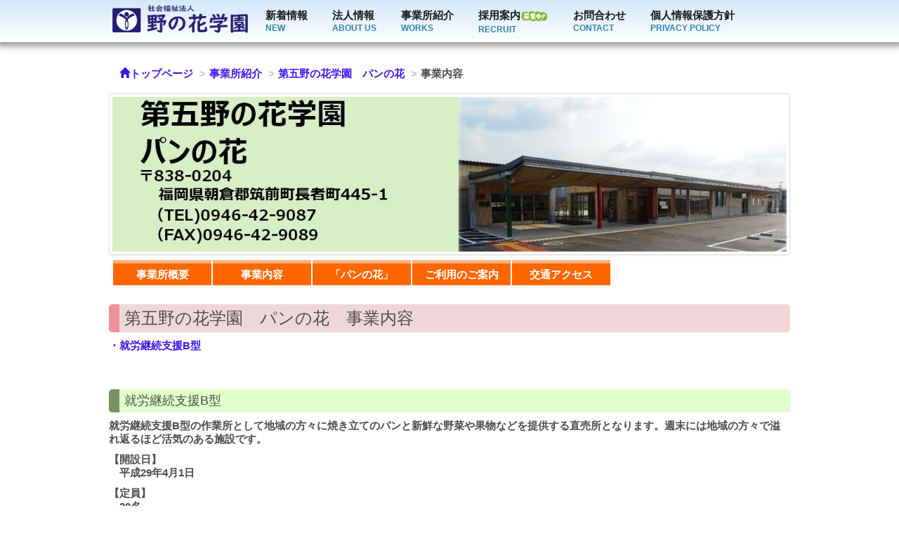

--- FILE ---
content_type: text/html; charset=UTF-8
request_url: https://www.nonohana.or.jp/fifth_jigyou.html
body_size: 18697
content:

<!doctype html>
<html lang="ja">
<!-- head start -->
﻿<head>
  <meta charset="utf-8">
  <meta name="description" content="野の花学園は、昭和34年以来、福岡市で知的障害者の支援施設を運営する社会福祉法人です。" />
  <meta name="keywords" content="野の花,福岡,福岡市,福岡市立,今津,夜須,松島,障害者,障碍者,障がい者,社会福祉法人,野の花学園,第一野の花学園,第二野の花学園,第三野の花学園,放課後等デイサービス野の花　下大利,第五野の花学園,パンの花,第六野の花学園,第七野の花学園,ふよう学園,なのみ学園,大野城市障がい者支援センター，ちくぜん野の花,キャリアワーク立花,キャリアサポート福岡,野の花富楽和,ナカポツ,なかぽつ,志摩日々菜々,多機能型,生活介護,就労移行,施設入所,短期入所,自立訓練,生活訓練,就労継続支援B型,宿泊型自立訓練,児童発達支援事業所,児童発達支援センター,グループホーム,放課後等デイサービス,ユニバーサルカフェ,救護施設,西障がい者フレンドホーム,福岡市立西障がい者フレンドホーム,早良障がい者フレンドホーム,福岡市立早良障がい者フレンドホーム,障がい者スポーツセンター,福岡市立障碍者スポーツセンター,福岡市立障がい者スポーツセンター,つくしぴあ,自立訓練FLOWER" />
  <meta name="viewport" content="width=device-width, initial-scale=1.0, maximum-scale=1.8">

  <LINK rel="SHORTCUT ICON" href="/images/favicon.ico">
  
  <link rel="stylesheet" href="/css/lightbox.css">
  <link rel="stylesheet" href="https://maxcdn.bootstrapcdn.com/bootstrap/3.3.7/css/bootstrap-theme.min.css" integrity="sha384-rHyoN1iRsVXV4nD0JutlnGaslCJuC7uwjduW9SVrLvRYooPp2bWYgmgJQIXwl/Sp" crossorigin="anonymous">
  <link rel="stylesheet" href="https://maxcdn.bootstrapcdn.com/bootstrap/3.3.7/css/bootstrap.min.css" integrity="sha384-BVYiiSIFeK1dGmJRAkycuHAHRg32OmUcww7on3RYdg4Va+PmSTsz/K68vbdEjh4u" crossorigin="anonymous">
  <link rel="stylesheet" href="/css/jquery.bxslider.css?20180302-1100" />
  <link rel="stylesheet" href="/css/colorbox.css" type="text/css" />
  <link rel="stylesheet" href="/css/nonohana_v2.css?v=20250702-1500" type="text/css" />
  <!--
    <link rel="stylesheet" href="/css/print.css" type="text/css" media="print"/>
  -->
  <!-- drawer.css -->
  <link rel="stylesheet" href="/css/drawer.min.css?20180605-1000">
  <!-- vegas.min.css -->
  <link rel="stylesheet" href="/css/vegas.min.css?20171128-1630">
  <!-- style-audio.css -->
<!--
  <link rel="stylesheet" href="/css/style-audiojs.css?20171128-1730">
-->


  <script src="https://ajax.googleapis.com/ajax/libs/jquery/1.10.2/jquery.min.js"></script>
  <script src="/js/jquery.bxslider.min.js"></script>
<!--
  <script src="https://code.jquery.com/jquery-3.2.1.slim.min.js" integrity="sha384-KJ3o2DKtIkvYIK3UENzmM7KCkRr/rE9/Qpg6aAZGJwFDMVNA/GpGFF93hXpG5KkN" crossorigin="anonymous"></script>
-->
  <script src="https://cdnjs.cloudflare.com/ajax/libs/popper.js/1.11.0/umd/popper.min.js" integrity="sha384-b/U6ypiBEHpOf/4+1nzFpr53nxSS+GLCkfwBdFNTxtclqqenISfwAzpKaMNFNmj4" crossorigin="anonymous"></script>
  <script src="https://maxcdn.bootstrapcdn.com/bootstrap/3.3.7/js/bootstrap.min.js" integrity="sha384-Tc5IQib027qvyjSMfHjOMaLkfuWVxZxUPnCJA7l2mCWNIpG9mGCD8wGNIcPD7Txa" crossorigin="anonymous"></script>
  <script src="/js/lightbox.js"></script>
  <script src="/js/jquery.colorbox-min.js"></script>
  <script src="/js/common.js?v=20250702-1500"></script>

  <!-- iScroll -->
  <script src="https://cdnjs.cloudflare.com/ajax/libs/iScroll/5.2.0/iscroll.min.js"></script>
  <!-- drawer.js -->
  <script src="/js/drawer.min.js"></script>
  <!-- audio.min.js -->
<!--
  <script src="/js/audio.min.js"></script>
-->
  <!-- vegas.js -->
  <script src="/js/vegas.js"></script>

  <!-- sakura internet web font -->
  <script type="text/javascript"src="//webfonts.sakura.ne.jp/js/sakura.js"></script> 

  <title>第五野の花学園　パンの花　事業内容 | 社会福祉法人 野の花学園</title>

</head><!-- head end -->

<body id="Wrapper" class="drawer drawer--right">

  <!-- スマートフォン用メニュー_start -->
﻿  <div id="sp-menu">
  <div class="sp-navbar-wrap visible-xs">
  <nav class="navbar navbar-custom visible-xs">
    <div class="navbar-header">
      <a class="navbar-brand bunner" href="/">
        <img src="/images/bunner.png" class="img-responsive" width="230" alt="社会福祉法人　野の花学園" />
      </a>

      <button type="button" class="navbar-toggle drawer-toggle">
        <span class="glyphicon glyphicon-th-large"></span><span class="font-12">メニュー</span>
      </button>

      <nav class="drawer-nav">
            <button type="button" class="navbar-toggle navbar-close font-16 drawer-toggle">
             <span class="glyphicon glyphicon-remove"></span>&nbsp;閉じる
            </button>
          <div class="pad-l5 pad-t20">
            <span class="font-14"><a href="/privacy_policy.html">個人情報保護方針</a></span>
            <span class="pad-l10"></span>
          </div>
        <div class="sp-menu-sub">
          <ul class="drawer-menu drawer-menu-custum">
            <!-- ドロワーメニューの中身 -->
            <li>
              <a class="nav-link" href="index.html"><span class="glyphicon glyphicon-home"></span>トップページ</a>
            </li>
            <li>
              <a class="nav-link" href="/houjinInfo.html"><span class="glyphicon glyphicon-info-sign"></span>法人情報</a>
            </li>
            <li>
              <a class="nav-link" href="/officeInfo.html"><span class="glyphicon glyphicon-map-marker"></span>事業所紹介</a>
            </li>
            <li>
              <a class="nav-link" href="/keiei.html"><span class="glyphicon glyphicon-stats"></span>経営情報</a>
            </li>
            <li>
              <a class="nav-link" href="/saiyou.html"><span class="glyphicon glyphicon-user"></span>職員採用案内<img src="/img/text_bosyuchu.png" width="30" alt="現在募集中です" /></a>
            </li>
            <li>
              <a class="nav-link" href="/contact.html"><span class="glyphicon glyphicon-envelope"></span>お問い合わせ</a>
            </li>
          </ul>
        </div>
        <div class="widthmax text-center pad-t5">
            <span class="font-14">活動のご案内</span>
        </div>
        <div class="sp-menu-sub">
          <ul class="drawer-menu drawer-menu-custum">
            <!-- ドロワーメニューの中身 -->
            <li>
              <a href="/gotokan.html"><span class="glyphicon glyphicon-book"></span>五灯館大学校</a>
            </li>
            <li>
              <a href="/pannohana.html"><span class="glyphicon glyphicon-cutlery"></span>パンの花</a>
            </li>
            <li>
              <a href="/video.html"><span class="glyphicon glyphicon-facetime-video"></span>紹介ムービー</a>
            </li>
            <li>
              <a href="/product.html"><span class="glyphicon glyphicon-leaf"></span>生産活動品</a>
            </li>
            <li>
              <a href="/letter.html"><span class="glyphicon glyphicon-file"></span>野の花だより</a>
            </li>
          </ul>
        </div>
        <div class="widthmax text-center pad-t15">
            <span class="font-14">外部リンク集</span>
        </div>
        <div class="sp-menu-sub">
          <ul class="drawer-menu drawer-menu-custum">
            <!-- ドロワーメニューの中身 -->
            <li>
              <a href="http://tokimekiweb.com/" target="new">ときめきウェブ</a>
            </li>
            <li>
              <a href="https://www.nonohana.or.jp/kouenkai.html" target="new">野の花学園後援会</a>
            </li>
          </ul>
        </div>
      </nav>
    </div>
  </nav>
  </div>
  </div>  <!-- スマートフォン用メニュー_end -->

    <!-- 上部メニュー_start -->
<!--
    <div class="headwrap hidden-xs ">
      <div id="TopLogo" class="hidden-xs">
        <a href="/">
          <img border="0" src="/images/logo.jpg"  height="80" alt="野の花学園ロゴ"/>
        </a>
        <a href="https://www.facebook.com/%E7%A4%BE%E4%BC%9A%E7%A6%8F%E7%A5%89%E6%B3%95%E4%BA%BA-%E9%87%8E%E3%81%AE%E8%8A%B1%E5%AD%A6%E5%9C%92-727360844133267/" target="new">
            <img class="pad-l20" src="/images/FB-FindUsonFacebook-online-144_ja_JP.png" alt="Facebookもチェック" />
        </a>
          <span class="pad-l40"><a href="/privacy_policy.html">個人情報保護方針</a></span>
      </div>
    </div>
-->
<div id="header" class="hidden-xs">

  <div class="header-cont pcheader hidden-xs "> 

    <ul class="menubar">
      <li><span class="toplogo">野の花学園</span></li>
      <li><a href="/index.html">新着情報<span class="en">NEW</span></a></li>
      <li class="has-dropdown">
        <a href="/houjinInfo.html">法人情報<span class="en">ABOUT US</span></a>
        <ul class="dropdown dwset1">
           <li><a href="/houjinInfo.html"><span class="pad-l5 icnflw">沿革</span></a></li>
           <li><a href="/houjinGaiyou.html"><span class="pad-l5 icnflw">法人概要</span></a></li>
           <li><a href="/houjinRinri.html"><span class="pad-l5 icnflw">倫理綱領</span></a></li>
           <li><a href="/houjinStaff.html"><span class="pad-l5 icnflw">職員行動指針</span></a></li>
           <li><a href="/houjinSong.html"><span class="pad-l5 icnflw">徽章・野の花の歌</span></a></li>
           <li><a href="/video.html"><span class="pad-l5 icnflw">法人紹介動画</span></a></li>
           <li><a href="/keiei.html"><span class="pad-l5 icnflw">経営情報</span></a></li>
           <li><a href="/houjinAccess.html"><span class="pad-l5 icnflw">交通アクセス</span></a></li>
        </ul>
      </li>
      <li class="has-dropdown">
        <a href="/officeInfo.html">事業所紹介<span class="en">WORKS</span></a>
        <div class="dropdown">
        <ul class="dropcol">
          <li><a href="/first_top.html">第一野の花学園</a></li>
          <li><a href="/second_top.html">第二野の花学園</a></li>
          <li><a href="/third_top.html">第三野の花学園</a></li>
          <li><a href="/fifth_top.html">第五野の花学園　パンの花</a></li>
          <li><a href="/sixth_top.html">第六野の花学園</a></li>
          <li><a href="/eight_top.html">第八野の花学園</a></li>
          <li><a href="/nine_top.html">第九野の花学園</a></li>
          <li><a href="/fuyou_top.html">福岡市立ふよう学園</a></li>
          <li><a href="/nanomi_top.html">福岡市立なのみ学園</a></li>
          <li><a href="/madoka_top.html">大野城市障がい者支援センター<br/>まどかゆいぱる</a></li>
          <li><a href="/flower_top.html">野の花富楽和</a></li>
          <li><a href="/jiritsu_flower_top.html">自立訓練FLOWER</a></li>
          <li><a href="/gotokan_top.html">五灯館大学校 基礎課程</a></li>
          <li><a href="/carrier_top.html">五灯館大学校 専門課程</a></li>
          <li><a href="/chikuzen_top.html">ちくぜん野の花</a></li>
          <li><a href="/shimahibisaisai_top.html">志摩日々菜々</a></li>
        </ul>
        <ul class="dropcol">
          <li><a href="/potsu_nonohana_top.html">障害者就業・生活支援センター野の花</a></li>
          <li><a href="/potsu_chikuzen_top.html">障害者就業・生活支援センターちくぜん</a></li>
          <li><a href="/potsu_chikushi_top.html">障害者就業・生活支援センターちくし</a></li>

          <li><a href="/jhscn_top.html">児童発達支援センター野の花</a></li>
          <li><a href="/first_after_top.html">放課後等デイサービス野の花　今津</a></li>
          <li><a href="/seventh_top.html">放課後等デイサービス野の花　姪浜</a></li>
          <li><a href="/hoday_noke_top.html">放課後等デイサービス野の花　野芥</a></li>
          <li><a href="/donguri_room_top.html">生の松原特別支援学校 放課後等支援事業<br />どんぐりルーム</a></li>

          <li><a href="/kikansoudan.html">西区第２障がい者基幹相談支援センター</a></li>
          <li><a href="/life-support-chuo.html">障がい者ライフサポートセンター野の花中央</a></li>
          <li><a href="/life-support-nishi.html">ライフサポートセンター野の花西</a></li>

          <li><a href="/nishifriend.html">福岡市立西障がい者フレンドホーム</a></li>
          <li><a href="/chuofriend.html">福岡市立中央障がい者フレンドホーム</a></li>
          <li><a href="/sunsun.html">福岡市立障がい者スポーツセンター<br/>さん・さんプラザ</a></li>
          <li><a href="/tsukushi-peer.html">筑紫地区地域活動支援センター つくしぴあ</a></li>

          <li><a href="/cssc_top.html">地域生活総合支援センター</a></li>
        </ul>
        </div>
      </li>
      <li><a href="/saiyou.html">採用案内<img src="/img/text_bosyuchu.png" width="40" alt="現在募集中です"/><span class="en">RECRUIT</span></a></li>
      <li><a href="/contact.html">お問合わせ<span class="en">CONTACT</span></a></li>
      <li><a href="/privacy_policy.html">個人情報保護方針<span class="en">PRIVACY POLICY</span></a></li>

    </ul>

  <!--
  <div class="topmenu">

    <ul class="dropmenu fade-in2">
      <h1><a href="/">社会福祉法人野の花学園</a></h1>
      <li class="topli"><a href="/index.html">新着情報<span>NEW</span></a></li>
      <li class="topli"><a href="/houjinInfo.html">法人情報<span>ABOUT US</span></a>
        <ul class="scdul">
          <li><a href="/houjinInfo.html"><span class="pad-l5 icnflw">沿革</span></a></li>

        </ul>
      </li>
      <li class="topli"><a href="/officeInfo.html">事業所紹介<span>WORKS</span></a>
        <ul class="scdul2">
        <li><a href="/first_top.html"><span class="pad-l5">第一野の花学園</span></a></li>

        </ul>

      </li>
      <li class="topli"><a href="/saiyou.html">採用案内<img src="/img/text_bosyuchu.png" width="40" alt="現在募集中です"/><span>RECRUIT</span></a></li>
      <li class="topli"><a href="/contact.html">お問合わせ<span>CONTACT</span></a></li>
      <li class="topli"><a href="/privacy_policy.html">個人情報保護方針<span>PRIVACY POLICY</span></a></li>
    </ul> 
  </div>
  -->
  </div>
</div>
<div class="space-height50 hidden-xs"></div>

    <!-- 上部メニュー_end -->


  <!-- コンテンツ _start -->
  <div class="contents-wrap container-fluid pad-t5">
    <!-- topへ戻る -->
    <p id="pageTop"><span class="glyphicon glyphicon-chevron-up"></span></p>

    <div id="Main" class="row">

    <!-- 左メニュー_start-->
        <!-- 左メニュー_end-->


    <!-- 右コンテンツ_start -->
        <div id="Right" class="col-xs-12 col-sm-12">
    
<div  class="breadcrumb-list">
  <ul class="breadcrumb">
    <li><a href="index.html"><span class="glyphicon glyphicon-home"></span>トップページ</a></li>
    <li><a href="officeInfo.html">事業所紹介</a></li>
    <li><a href="fifth_top.html">第五野の花学園　パンの花</a></li>
    <li>事業内容</li>
  </ul>
</div>

            <div class="contents-head">
        <!-- 施設ロゴ -->
        <div class="logo">
          <a href="fifth_top.html"><img class="img-thumbnail img-responsive" alt="第五野の花学園" title="第五野の花学園" src="/images/TopImg/34.jpg" /></a>
        </div>
        <div class="pad-l5">
          <ul class="menuBox">
<!--
            <li><a href="fifth_newInfo.html">新着情報</a></li>
-->
            <li><a href="fifth_top.html">事業所概要</a></li>
            <li><a href="fifth_jigyou.html">事業内容</a></li>
            <li><a href="pannohana.html">「パンの花」</a></li>
            <li><a href="fifth_use.html">ご利用のご案内</a></li>
            <li><a href="fifth_access.html">交通アクセス</a></li>
          </ul>
        </div>
      </div>
   <h1 class="midashi-r01 font-xlarge">第五野の花学園　パンの花　事業内容</h1>
    <table class="text">
      <tbody>
        <tr>
          <td><a href="#syurou">・就労継続支援B型</a></td>
        </tr>
      </tbody>
    </table>
    <br/>
    <br/>
    <h4 class="midashi-g01" id="syurou">就労継続支援B型</h4>
    <p class="text">就労継続支援B型の作業所として地域の方々に焼き立てのパンと新鮮な野菜や果物などを提供する直売所となります。週末には地域の方々で溢れ返るほど活気のある施設です。</p>
    <p class="text">【開設日】<br>
　平成29年4月1日</p>
    <p class="text">【定員】<br>
　30名</p>
    <table cellpadding="5">
      <tbody>
        <tr align="center">
          <td><img src="/images/fifth/bread1.jpg" class="img-thumbnail img-responsive" alt=""/></td>
          <td class="pad-l10"><img src="/images/fifth/bread2.jpg" class="img-thumbnail img-responsive" alt=""/></td>
        </tr>
        <tr align="center" class="text">
          <td>焼きたてのパンを販売しています。</td>
          <td>いちおし商品<br>
パンの花　クリームパン<br>
１個　１５０円</td>
        </tr>
        <tr>
          <td>&nbsp;</td>
          <td>&nbsp;</td>
        </tr>
        <tr align="center">
          <td><img src="/images/fifth/vegetable.jpg" class="img-thumbnail img-responsive" alt=""/></td>
          <td class="pad-l10"><img src="/images/fifth/product.jpg" class="img-thumbnail img-responsive" alt=""/></td>
        </tr>
        <tr align="center" class="text">
          <td>新鮮野菜・加工品・果物など<br>
たくさん取り揃えています。</td>
          <td>夜須高原ほか、野菜・加工品も<br>
たくさん取り揃えています。</td>
        </tr>
      </tbody>
    </table>
          <p>&nbsp;</p>
      <p>&nbsp;</p>
    </div>
    <!-- 右コンテンツ_end -->
  </div>
  </div>

  <!-- コンテンツ_end -->
  <!-- footer_start-->
  <div id="Footer">
    <span>(C)2026 野の花学園</span>
    <span class="footer-link"><a href="/sitemap.html">サイトマップ</a></span>
    <span class="footer-link"><a href="http://9987.rgr.jp/">職員専用ページ</a></span>
  </div>
  <!-- footer_end-->
</body>
</html>


--- FILE ---
content_type: text/css
request_url: https://www.nonohana.or.jp/css/nonohana_v2.css?v=20250702-1500
body_size: 37555
content:
@charset "utf-8";

/*********************
     共通デザイン
**********************/

.pad-t0 { padding-top:0px !important;}
.pad-t5 { padding-top: 5px;}
.pad-t10 { padding-top: 10px;}
.pad-t20 { padding-top: 20px;}
.pad-t30 { padding-top: 30px;}
.pad-t40 { padding-top: 40px;}
.pad-t50 { padding-top: 50px;}
.pad-t60 { padding-top: 60px;}
.pad-b0  { padding-bottom:0px !important;}
.pad-b5 { padding-bottom: 5px;}
.pad-b10 { padding-bottom: 10px;}
.pad-b20 { padding-bottom: 20px;}
.pad-b30 { padding-bottom: 30px;}
.pad-l0 {	padding-left:0px !important;}
.pad-l5 { padding-left: 5px;}
.pad-l10 { padding-left: 10px;}
.pad-l20 { padding-left: 20px;}
.pad-l30 { padding-left: 30px;}
.pad-l40 { padding-left: 40px;}
.pad-r0 {	padding-right:0px !important;}
.pad-r5 { padding-right: 5px;}
.pad-r10 { padding-right: 10px;}
.pad-r20 { padding-right: 20px;}
.pad-r30 { padding-right: 30px;}

.font-10 { font-size: 10px;}
.font-12 { font-size: 12px;}
.font-14 { font-size: 14px;}
.font-16 { font-size: 16px;}
.font-18 { font-size: 18px;}

.font-small{ font-size: small;}
.font-medium{ font-size: medium;}
.font-large{ font-size: large;}
.font-xlarge{ font-size: x-large;}
.font-xxlarge{ font-size: xx-large;}

/* リストの間隔 */
ul.ulpad-t5 li { padding-top : 5px;}
ul.ulpad-t10 li { padding-top : 10px;}
ul.ulpad-t15 li { padding-top : 15px;}
ul.ulpad-t20 li { padding-top : 20px;}

ul.ulpad-b5 li { margin-bottom : 5px;}
ul.ulpad-b10 li { margin-bottom : 10px;}
ul.ulpad-b15 li { margin-bottom : 15px;}
ul.ulpad-b20 li { margin-bottom : 20px;}

ul.nonlistmark { list-style:none;}
ul.nonlistmark li { margin-left: -40px;}

ol.olpad-b5 li { margin-bottom : 5px;}
ol.olpad-b10 li { margin-bottom : 10px;}
ol.olpad-b15 li { margin-bottom : 15px;}
ol.olpad-b20 li { margin-bottom : 20px;}


/* さくらインターネットwebfont*/
.skrff15 {
    font-family: "丸フォーク M" , Maru Folk Medium !important;
}

/* 全体の基本フォント */
body {
    font-family: 'Noto Sans Japanese','游ゴシック', YuGothic, "Hiragino Kaku Gothic ProN", "ヒラギノ角ゴ ProN W3", "Meiryo", "メイリオ", arial, helvetica, sans-serif;
    font-weight: 800;
    font-size: 150%;
    color: #4d4d4d;
}


/* */
div.relative {
    position: relative;
	text-align:center;
}
span.absolute{
    position: absolute;
    top: 40%;
    margin: auto;
    width: 100%;
    height: 55px;
}

span.settopmessage{
    font-weight: 1000;
    font-size: 120%;
}

.headwrap{
	margin: auto;
	width: 940px;
	padding-bottom: 5px;
}

.headmenu{
    background-image: url(../img/navi_Blank.jpg);
	height: 38px;
	padding-top: 6px;
	font-size: large;
	font-weight: bold;
	margin: auto;
	width: 970px;
}

div.menu-text-wrap{
	margin: auto;
	width: 940px;
}

div.menu-text span:first-child{
    padding-left: 6px;
    margin-left: 4px;
}
div.menu-text span:not(first-child){
    padding-left: 25px;
    margin-left: 15px;
}

div.menu-text span:not(:first-child){
    border-left: solid 2px white;
}

div.menu-text span a{
    display:inline-block;
    color: white;
	padding: 1px 10px 1px 10px;
}

div.menu-text span a:hover{
  opacity: 0.5 ;
  color: black;
}


.dropmenu:before, .dropmenu:after{
  content: "";
  display: table;
}
.dropmenu:after{
  clear: both;
}
.dropmenu li ul{
  list-style: none;
  position: absolute;
  z-index: 9999;
  top: 0;
  left: 0;
  margin: 0;
  padding: 0;
  width: 628px!important;
  background-color: floralwhite;
  border-radius:5px;
  border: solid 1px;
}
.dropmenu li ul li{
  padding-left:0!important;
  font-weight:bold;
  width: 350px!important;
  margin-left: 2px!important;
  float: left;
  font-size:80%;
}

.dropmenu li ul li a span{
  color:#0d0364!important;
  border-radius:10px;
  padding-top:0.2em;
}

.dropmenu .topli:hover{

}

.menubar li a:hover{
  border-radius:10px;
  background: yellow;
  transition:all .3s ease;
}

.menubar li ul li a:hover{

}

.fade-in2 li ul{
  opacity: 0;
  top: 85%;
  visibility: hidden;
  transition:all .3s ease;
  width: 100%;
}
.fade-in2 li:hover ul{
  top: 85%;
  visibility: visible;
  opacity: 1;
}

.fade-in2 li ul li:hover{
}

.fade-in2 li ul li a:hover{
  opacity: 1!important;
}

.topmenu{
    width: 100%;
    top: 0px;
    z-index: 30;
    height: 100px;
    min-width: 1080px;
}

.topmenu ul{
    z-index: 1;
    list-style: none;
    text-align: left;
    width: 1080px;
    margin: 0 auto;
    max-width: 100%;
    display : table ;
}

.topmenu ul li{
  position: relative;
  display: inline-block;
  padding-left: 0px;
  text-align: center;
  font-size: 90%;
  margin-left: 40px;
}

.topmenu ul li.topli{
  padding-top: 30px;
  display : table-cell ;
  vertical-align : middle ;
}

.topmenu ul .home{
  margin-left:10px;
}

.topmenu ul li a{
  color:#000000;
  font-weight:bold;
}

.topmenu ul li a span{
  color:#1B77AA;
  display:block;
  font-size:80%;
}

.topmenu ul li ul li a span{
  font-size:86% !important;
}


.imgbox {
	float: left;
}

.imgboxContainer {
	overflow: hidden;
}

/* clearfix */
.imgboxContainer:before,
.imgboxContainer:after {
    content: "";
    display: table;
}
 
.imgboxContainer:after {
    clear: both;
}
 
/* For IE 6/7 (trigger hasLayout) */
.imgboxContainer {
    zoom: 1;
}


.header-cont{
  width:1080px;
  margin:0 auto;
  position:relative;
  max-width:100%;
  display: flex;
  justify-content: center;  /* ← 中央揃えの要点 */
}

#header{
    height:80px;
    width:100%;
    z-index:999;
    top:-20px;
    position: fixed;
    background: -moz-linear-gradient(top, #bfdcf7, #FFF);
    background: -webkit-linear-gradient(top, #bfdcf7, #FFF);
    background: linear-gradient(to bottom, #bfdcf7, #FFF);
    box-shadow: 0 0 10px 5px grey ;
    opacity: 0.9;
}

#header h1{
    text-indent: 100%;
    white-space: nowrap;
    overflow: hidden;
    display: inline-block;
    top:8px;
    z-index: 200;
    height: 80px;
}

#header h1 a{
    background: url(/images/logo-m202402.png);
    background-size: 240px 85px;
    margin-left:10px;
    text-indent: 100%;
    white-space: nowrap;
    overflow: hidden;
    display: block;
    width: 240px;
    height: 85px;
}
.space-height50{
  width: 100%;
  height: 50px;
}

.space-height70{
  width: 100%;
  height: 70px;
}

.banner{
  height:100px;
  display: -webkit-flex;
  display: flex;
  -webkit-align-items: center; /* 縦方向中央揃え（Safari用） */
  align-items: center; /* 縦方向中央揃え */
  -webkit-justify-content: center; /* 横方向中央揃え（Safari用） */
  justify-content: center; /* 横方向中央揃え */
}

/*********************
     SPメニュー
**********************/

.sp-menu-main ul{ 
  margin: 0; 
  padding: 0; 
  list-style: none; 
}

.sp-menu-main li{ 
  display: inline; 
  padding: 0; 
  margin: 0; 
  width: 50%;
  float: left;
}

.sp-menu-main li a{
  display: block; 
  border-left: 8px solid #f0dc0f;
  background-color: #474655;
  padding: 8px 8px;
  text-decoration: none;
  color: #E1E2CF;
  margin: 1px 0px;
  text-align: left;
  font-size: 13px;
}

.widthmax{
  width: 100%;
}

.sp-menu-main li a:hover{
  border-left: 8px solid #990033;
  background-color: #474655;
}


.sp-menu-sub ul{ 
  margin: 0; 
  padding: 0; 
  list-style: none; 
}

.sp-menu-sub li{ 
  display: inline; 
  padding: 0; 
  margin: 0; 
}

.sp-menu-sub li a{
  display: block; 
  border-left: 8px solid #5bc0de;
  background-color: #474655;
  padding: 5px 10px;
  text-decoration: none;
  color: #E1E2CF;
  width: 100%; 
  margin: 1px 0px;
  text-align: left;
  font-size: 13px;
}

.sp-menu-sub li a:hover{
  border-left: 8px solid #990033;
  background-color: #474655;
}

.sp-menu-etc ul{ 
  margin: 0; 
  padding: 0; 
  list-style: none; 
}

.sp-menu-etc li{ 
  display: inline; 
  padding: 0; 
  margin: 0; 
}

.sp-menu-etc li a{
  display: block; 
  border-left: 10px solid #FFFFFF;
  padding: 3px 10px;
  text-decoration: none;
  width: 100%; 
  margin: 1px 0px;
  text-align: center;
  font-size: 13px;
}

.sp-menu-etc li a:hover{
  border-left: 10px solid #FFFFFF;
}

#TopImg {
    padding-top: 50px;
}


   .landing-title{
     text-align: center;
     margin-top: 100px;
     font-size: x-large;
     font-weight: 500;
   }
   
   .landing-message{
     padding-top: 40px;
     padding-bottom: 50px;
     width: 350px;
     text-align: center;
     margin: auto;
     font-size: 14px;
   }

   .landing-body{
     text-align: center;
   }

   #landing-footer{ 
     background: #ffff0061;
     font-size: small;
   }
   
   #bkimg{height: 480px;}



.gotokanback{
   background-image: url(../images/gotokan/gotobk.jpg);
   background-size: 500px;
   background-position-x: 50%; 
   background-position-y: 10%;
   background-attachment:fixed; 
}

.pannohanaback{
   background-image: url(../images/fifth/pannohanabk.png);
   background-size: 500px;
   background-position-x: 50%; 
   background-position-y: 10%;
   background-attachment:fixed; 
}

.bgc-lightyellow{
	background-color: lightyellow;
}
.bgc-burlywood{
    background-color: burlywood;
}

/*background img by vegas*/
#setbkimg{height:320px;}

#setbkimg p {
  position: absolute;/*絶対配置*/
  top: 40px;
  right: 15px;
  transform: rotate(15deg);
  -moz-transform: rotate(15deg);
  -webkit-transform: rotate(15deg);
  }

#Footer {
	clear: both;
	padding-top: 10px;
	padding-bottom: 10px;
	text-align: center;
    background-image: url(../img/nonohanafooter.png);
    background-repeat: repeat-x;
}

.sectionBk{
	clear: both;
	padding-bottom: 40px;
    background-image: url(../images/hibisaisai/kusa.jpg);
    background-repeat: repeat-x;
	background-size: 100px;
}

#NaviMenu {
	padding-top: 5px;
}
#Wrapper {
	margin-right: auto;
	margin-bottom: 0px;
	margin-left: auto;
}
#MainInfo {
	width: 895px;
}
.contents-wrap{
  max-width: 1000px;
  background-color :white;
  min-height: calc(100vh - 137px);
}

a:link {
	text-decoration: none;
	color:#4117EC
}
a:visited {
	text-decoration: none;
	color:#4117EC
}
a:hover {
	text-decoration: none;
	color:#FF0004
}
a:active {
	text-decoration: none;
}
.NaviMenu {
	font-size: 20px;
}

#MainInfoTitle {
	float: left;
	width: 795px;
}
#MainInfoList {
	float: left;
	width: 795px;
	border: 1px solid rgba(0,0,0,1.00);
}
#MainOfficeInfoTitle {
	float: left;
	width: 795px;
	padding-top: 15px;

}
#MainOfficeInfoList {
	float: left;
	width: 795px;
	border: 1px solid rgba(0,0,0,1.00);
}
#OfficeInfoTitle {
	float: left;
	width: 795px;
	padding-top: 15px;
}
#OfficeInfoList {
	float: left;
	width: 795px;
	border: 1px solid rgba(0,0,0,1.00);
}

#Wrapper ul.menu {
	width: 1000px;
	height: 50px;
	margin: 0; 
	padding-top: 5px;
	padding-left: 5px; 
	padding-right: 0; 
	list-style: none;
}

#Wrapper ul.menu li {
	display: inline; 
	padding: 0; 
	float: left;
	width: 157px;
	margin: 2px;
}

#Wrapper ul.menu li a {
	font-family: "Meiryo", serif;
	font-size: 20px;
	font-weight: bold;
	color: rgba(255,255,255,1);
	text-decoration: none;
	background-image: url(../img/navi_Blank.jpg);
	background-repeat: no-repeat;
	text-align: center;
	display: block;
	padding-top: 12px;
	padding-bottom: 15px;
}

#Wrapper ul.menuBox li a:hover {
  opacity: 0.7;
/*	background-image: url(../img/navi_Blank_On.jpg);
*/
}

#Wrapper ul.menuBox {
	width: 100%;
	height: 50px;
	margin: 0; 
	padding-top:5px;
	padding-left: 0; 
	padding-right: 0; 
	list-style: none;
	display: inline-table;
}

#Wrapper ul.menuBox li {
	display: inline; 
	padding: 0; 
	float: left;
	width: 140px;
	margin: 1px;
}

#Wrapper ul.menuBox li a {
	font-weight: bold;
	color: rgba(255,255,255,1);
	text-decoration: none;
	background-image: url(../img/menu_Blank.jpg);
	background-repeat: no-repeat;
	text-align: center;
	display: block;
	padding-top: 10px;
	padding-bottom: 5px;
	margin-top: 1px;
	margin-bottom: 1px;
}

#Wrapper ul.menu li a:hover {
  background-image: url(../img/navi_Blank_On.jpg);
}

#Wrapper #Main #Left #menuBox table tbody tr td a {
	font-size: 16px;
	font-weight: bold;
	color: rgba(255,255,255,1);
	text-decoration: none;
	background-image: url(../img/menu_Blank.jpg);
	background-repeat: no-repeat;
	text-align: center;
	display: block;
	padding-top: 15px;
	padding-bottom: 20px;
	margin-top: 1px;
	margin-bottom: 1px;
}

#Wrapper #Main #Left #menuBox table tbody tr td a:hover {
	background-image: url(../img/menu_Blank_On.jpg);
}


.globalNav {
    list-style: none;
    overflow: hidden;
}
 
.globalNav li {
    float: left;
    border-right: 1px solid white;
	background-color: #ff0080;
    border-top: 4px solid #fd9bce;
    border-bottom: 4px solid #fd9bce;
}

.globalNav li:first-child {
    border-left: 1px solid white;
}
 
.globalNav li a {
    display: block;
    padding: 10px 35px;
    text-align: center;
    text-decoration: none;
    color: white;
}
 
.globalNav li a span {
    display: block;
    margin: -3px 0 0 0;
    color: white;
    text-transform: uppercase;
    font-size: 80%;
    letter-spacing: 1px;
}
 
.globalNav li a:hover {
    background: #EEE;
}
 
.globalNav li.active a {
    background: #333;
    color: #EEE;
}


.tbl-rGrey {
    border-right: 3px grey double !important;
}

.tbl-bGrey {
    border-bottom: 3px grey double !important;
}


#InfoHoujin{
	border: 1px solid rgba(0,0,0,1);
}

.RightMenuTitle {

}
.TitleFont {
	font-family: "ヒラギノ角ゴ Pro W3", "Hiragino Kaku Gothic Pro", "メイリオ", Meiryo, Osaka, "ＭＳ Ｐゴシック", "MS PGothic", sans-serif;
	font-size: 24px;
	font-style: normal;
	font-weight: normal;
	color: rgba(255,0,4,1);
	border-bottom: 2px groove rgba(249,159,201,1);
	border-left: 2px solid rgba(249,159,201,1);
}


.RightMenuText {
	font-family: "ヒラギノ角ゴ Pro W3", "Hiragino Kaku Gothic Pro", "メイリオ", Meiryo, Osaka, "ＭＳ Ｐゴシック", "MS PGothic", sans-serif;
	font-size: 18px;
	font-weight: bold;
	color: rgba(34,0,255,1);
	text-decoration: none;
}
.text {
	line-height: normal;
}
.tableBackColor {
	background-color:rgba(251,203,225,1.00)
}
.textTitle {
	font-size: 18px;
	font-weight: bold;
	color: rgba(0,0,0,1);
	background-color: rgba(253,209,238,1.00);
	border-left: 3px ridge rgba(252,185,241,1.00);
	border-right: 3px groove rgba(252,185,241,1.00);
	border-bottom: 5px groove rgba(252,185,241,1.00);
}
.greetTxt {
    font-family: -apple-system, BlinkMacSystemFont, "Helvetica Neue", "Original Yu Gothic", "Yu Gothic", YuGothic, Verdana, Meiryo, "M+ 1p", sans-serif;
}
.centerTitle1 {
	font-size: 18px;
	color: #000;
	background-color: #EFFFE8;
	border-bottom-width: 2px;
	border-left-width: 3px;
	border-bottom-style: solid;
	border-left-style: solid;
	border-bottom-color: #3C0;
	border-left-color: #3C0;
	font-weight: bold;
	padding-bottom: 2px;
	padding-left: 2px;
	padding-top: 2px;
	font-family: "ヒラギノ角ゴ Pro W3", "Hiragino Kaku Gothic Pro", "メイリオ", Meiryo, Osaka, "ＭＳ Ｐゴシック", "MS PGothic", sans-serif;
	width : 100%;
}
table.table-narrow{
	width: 80%;
}

caption{
    color : black;
　font-size: 3em !important;
    margin-left: 3em !important;
}
}
/***　おしゃれテーブル2　Chromeカラー ***/
 
.osare2-table {
 width:100%;
 table-layout: fixed;
 border-collapse: separate;
 border-spacing: 7px 1px;
}

.osare2-table tfoot td {
 border-radius: 0 0 10px 10px;
}

.osare2-table th {
 border-radius: 10px 10px 0px 0px / 10px 10px 0px 0px;
}
 
.osare2-table tbody td {
 background-color:#FFFAFF !important;
 border-bottom: solid 1px grey !important;
}
 
/* ヘッダー */
.osare2-table thead th {
 font-weight: bold;
 text-align :center;
}
 
 
/* ボディ項目・フッター項目 */
.osare2-table tbody th,
.osare2-table tfoot th {
 background:#FFF;
 font-weight: bold;
 border-bottom: solid 1px grey !important;
 line-height:4.5em;
}
 
 .marker_underLine{ 
   background: linear-gradient(transparent 70%, #a7d6ff 70%);
} 
/* ボディデータ・フッターデータ */
.osare2-table tbody td,
.osare2-table tfoot td {
 text-align:center;
}
 
/* ヘッダー行　１列ごとの色変え */
.osare2-table thead th:nth-child(1)  {
 background:#FFF;
}
 
.osare2-table thead th:nth-child(2)  {
 background: #9c27b0;
}
.osare2-table thead th:nth-child(3)  {
 background: #ff9800;
}
.osare2-table thead th:nth-child(4)  {
 background: #4C8BF5;
}
.osare2-table thead th:nth-child(5)  {
 background: #1DA462;
}
.osare2-table thead th:nth-child(6)  {
 background: #FFCD46;
}
.osare2-table thead th:nth-child(7)  {
 background: #4C8BF5;
}
/* 最終行のボーダーをなくす 
.osare2-table tbody tr:last-child th,
.osare2-table tbody tr:last-child td,
.osare2-table tfoot tr:last-child th{
 border-bottom:none !important;
}
*/

/* スマホ調整 */
@media (max-width: 767px) {
	.osare2-table thead th,
	.osare2-table tbody th {
			padding:0;
	}
	.osare2-table tfoot td {
	padding:0;
	font-size:0.9em;
	}
.osare2-table tfoot td:nth-child(2) {
	 font-size:1em;
	}
	
}

/*（共通）　項目の多いテーブルの幅を調整*/
@media (max-width: 767px) {
 .col6t th,
 .col6t td{
 font-size:0.4em;
 padding: 10px 0px;
 }
 .col5t th,
 .col5t td{
 font-size:0.5em;
 padding: 10px 0px;
 }
 .col4t th,
 .col4t td{
 font-size:0.7em;
 padding: 10px 5px;
 }
 .col3t th,
 .col3t td{
 font-size:0.8em;
 padding: 10px 10px;
 }
}

.flamefukidashi {
  position: relative;
  padding: 1.4em;
  background: -webkit-repeating-linear-gradient(-45deg, #fff5df, #fff5df 4px,#ffe4b1 3px, #ffe4b1 8px);
  background: repeating-linear-gradient(-45deg, #fff5df, #fff5df 4px,#ffe4b1 3px, #ffe4b1 8px);
  border-radius: 7px;
}


/* */
.kadomaru_btn {
    width: 120px;
	text-align: center;
    position: relative;
    display: inline-block;
    padding: 0.7em 1.2em;
    text-decoration: none;
    color: #FFF;
    background: #4CAF50;/*背景色*/
    border-top: solid 1.5px #607d8b;/*少し濃い目の色に*/
    border-left: solid 2px #607d8b;/*少し濃い目の色に*/
    border-radius: 4px;/*角の丸み*/
    box-shadow: inset 0 2px 0 rgba(255,255,255,0.2), 0 2px 2px rgba(0, 0, 0, 0.19);
    font-weight: bold;
}

p.resizeimage img { width: 100%; }
ul.resizeimage img { width: 100%; }

.min-size { width: 200px;}
.min-size2 { width: 150px;}

.sp-icon { height: 25px;}

#Right table td p{
  overflow: hidden;
}

.youtube {
  width: 100%;
  aspect-ratio: 16 / 9;
}
.youtube iframe {
  width: 100%;
  height: 100%;
}


#pageTop {
  position: fixed;
  z-index: 990;
  bottom: 35px;
  right: 20px;
}
 
#pageTop span {
  display: block;
  z-index: 990;
  padding: 12px 0 0 0px;
  border-radius: 30px;
  width: 50px;
  height: 50px;
  background-color: #9FD6D2;
  color: #fff;
  font-weight: bold;
  text-decoration: none;
  text-align: center;
}
 
#pageTop span:hover {
  text-decoration: none;
  opacity: 0.7;
}

#pageTop span {
  font-size: 20px;
}

/* ルビ振り*/
.rubyOnOff {
  position: fixed;
  z-index: 990;
  bottom: 35px;
  right: 120px;
  cursor: pointer;
  opacity: 0.8;

}

.rubyOnOff:hover {
  text-decoration: none;
  opacity: 1.0;
}

.rubyOnOff span {
  display: block;
  z-index: 990;
  padding: 15px 0 0 0px;
  border-radius: 30px;
  width: 200px;
  height: 50px;
  background-color: #aaaaaa;
  color: #fff;
  font-weight: bold;
  text-decoration: none;
  text-align: center;
}

.rubyOnOff span.bgcolorPink {
  background-color: #d69f9f !important;
}


/* navbar 全体の背景色とボーダーカラー nonohana blue */
.sp-navbar-wrap{
  margin-bottom: 30px;
}

.navbar-custom {
  background-color: #090561;
  border-color: #090561;
  margin-bottom: 0px;
}
/* navbar テキストカラー */
.navbar-custom .navbar-nav > li > a {
color: #ffffff;
}
/* navbar hover,focus時のテキストカラー */
.navbar-custom .navbar-nav > li > a:hover,
.navbar-custom .navbar-nav > li > a:focus {
color: #26534c;
background-color: transparent;
}
/* navbar active設定時のカラー */
.navbar-custom .navbar-nav>.active>a,
.navbar-custom .navbar-nav>.active>a:focus,
.navbar-custom .navbar-nav>.active>a:hover {
color: #26534c;
background-color: #c3ede7;
}
/* navbar ドロップダウン(親)のカラー */
.navbar-custom .navbar-nav>.open>a,
.navbar-custom .navbar-nav>.open>a:focus,
.navbar-custom .navbar-nav>.open>a:hover {
color: #3e6962;
background-color: #c3ede7;
}
/* navbar ドロップダウン(子)のボックスカラー */
.dropdown-menu {
background-color: #65baad;
border: 1px solid #3e6962;
border: 1px solid #3e6962(0, 0, 0, .15);
-webkit-box-shadow: 0 6px 12px rgba(94, 136, 129, 0.35);
box-shadow: 0 6px 12px rgba(94, 136, 129, 0.35);
}
/* navbar ドロップダウン(子)テキストカラー */
.dropdown-menu>li>a {
color: #ffffff;
}
/* navbar ドロップダウン(子)focus,hover時のカラー */
.dropdown-menu>li>a:focus,
.dropdown-menu>li>a:hover {
color: #26534c;
background-color: #c3ede7;
}
/* navbar ドロップダウン(子)内の区切り線(class=”divider”)のカラー */
.dropdown-menu .divider {
background-color: #3e6962;
}
/* navbar 画面サイズ767px以下の時のカラー */
@media (max-width:767px) {
.navbar-custom .navbar-nav .open .dropdown-menu>li>a {
color: #ffffff;
}
.navbar-custom .navbar-nav .open .dropdown-menu>li>a:focus,
.navbar-custom .navbar-nav .open .dropdown-menu>li>a:hover {
color: #26534c;
background-color: transparent;
}
/* ドロップダウンactive設定時のカラー */
.navbar-custom .navbar-nav .open .dropdown-menu>.active>a,
.navbar-custom .navbar-nav .open .dropdown-menu>.active>a:focus,
.navbar-custom .navbar-nav .open .dropdown-menu>.active>a:hover {
color: #ffb163;
background-color: #d4ede9;
}
}
/* navbar ハンバーガー四角枠 */
.navbar-custom .navbar-toggle {
border-color: #ffffff;
background-color: #ffffff;
}
/* navbar ハンバーガー三本線 */
.navbar-custom .navbar-toggle .icon-bar {
background-color: #ffffff;
}
/* navbar ハンバーガーボタン,タップとホバーした時の背景色 */
.navbar-custom .navbar-toggle:focus,
.navbar-custom .navbar-toggle:hover {
background-color: #ffffff;
}
/* navbar ハンバーガーボタン,タップとホバーした時の四角枠 */
.navbar-custom .navbar-toggle:focus,
.navbar-custom .navbar-toggle:hover {
border-color: #65baad;
}
/* navbar ハンバーガーボタン,タップとホバーした時の三本線 */
.navbar-custom .navbar-toggle:focus > .icon-bar,
.navbar-custom .navbar-toggle:hover > .icon-bar {
background-color: #65baad;
}
/* navbar Brandのカラー */
.navbar-custom .navbar-brand {
color: #ffffff;
}
.navbar-custom .navbar-brand:focus,
.navbar-custom .navbar-brand:hover {
color: #ff5555;
background-color: transparent;
}

.navbar-close{
  padding: 0 0 0 0;
  margin-right: 5px;
}


.drawer-menu-custum li.first{
  padding: 40px 0 0 20px;
}
.drawer-menu-custum li.nofirst{
  padding: 20px 0 0 20px;
}


/******************/
.card {
  margin: 15px auto;
  width: 100%;
  background: #fff;
  border-radius: 5px;
  box-shadow: 0 2px 5px #ccc;
}
.card-img {
  border-radius: 5px 5px 0 0;
  max-width: 100%;
  height: auto;
}
.card-content {
  padding: 10px;
}
.card-title {
  font-size: 18px;
  margin-bottom: 20px;
  text-align: center;
  color: #333;
}
.card-text {
  color: #777;
  font-size: 14px;
  line-height: 1.5;
}
.card-link {
  text-align: center;
  border-top: 1px solid #eee;
  padding: 20px;
}
.card-link a {
  text-decoration: none;
  color: #0bd;
  margin: 0 10px;
}
.card-link a:hover {
  color: #0090aa;
}


.box14{
    padding: 2.2em 0.5em;
    margin: 5em 0;
    background: #fcf8e3;
    box-shadow: 0px 0px 0px 7px #3c763d;
}
.box14  .box-title {
    position: absolute;
    display: inline-block;
    top: -30px;
    left: 20px;
    padding: 0 9px;
    height: 30px;
    line-height: 30px;
    vertical-align: middle;
    font-size: 20px;
    background: #3c763d;
    color: #ffffff;
    font-weight: bold;
    border-radius: 5px 5px 0 0;
}

.box14 p {
    margin: 0; 
    padding: 0;
}

.box2 {
    padding: 0.5em 1em;
    margin: 2em 0;
    font-weight: bold;
    color: #6091d3;/*文字色*/
    background: #FFF;
    border: solid 3px #6091d3;/*線*/
    border-radius: 10px;/*角の丸み*/
}
.box2 p {
    margin: 0; 
    padding: 0;
}


.wraptopic {
  width: 100%;
}
.wraptopic .topic {
  margin: 10px;
  padding: 10px 0 15px 0;
  background: #fff;
}
.wraptopic .topic p {
  line-height: 30px;
  margin: 0 20px;
}
/******************/


#leftmenu ul{ 
  margin: 0; 
  padding: 0 0 5px 0; 
  list-style: none;
  width: 180px;
}
#leftmenu li{ 
  display: inline-block; 
  padding: 2px; 
  margin: 0; 
  border-radius: 5px;

}
#leftmenu li a{
  display: block; 
  border: 1px solid #9F99A3;
  background-color: #FAFAFA;
  padding: 1px 1px;
  text-decoration: none;
  color: #333;
  width: 150px;
  margin: 2px 0px;
  text-align: center;
  border-radius: 5px;
  font-family: "ヒラギノ角ゴ Pro W3", "Hiragino Kaku Gothic Pro", "メイリオ", Meiryo, Osaka, "ＭＳ Ｐゴシック", "MS PGothic", sans-serif;
  font-size: 14px;
  font-weight: bold;

}
#leftmenu li a:hover{
  border: solid 1px darkblue;
  opacity: 0.8 ;
}

#leftmenu span{
  font-size: 16px;
  border-radius: 5px;
  padding: 3px;
  margin: 5px 0px;

}

#leftmenu img {
  padding: 5px;
  width: 120px;
  border-radius: 10px;
}

#leftmenu li p {
  border-radius: 5px;
  width: 136px;
  background-color: #dceaf9;
  text-align: center;
  margin: 5px 0 0 5px;
}


#leftmenu div.menu {
  width: 180px;
  padding-top: 5px;
  text-align: center;
  margin: 10px 0 0 5px;
  border-radius: 5px
}

#leftmenu div.menu1 {
  background-color: rgba(117, 178, 255, 0.69)
}

#leftmenu div.menu2 {
  margin-top: 30px;
  margin-bottom: 20px;
  background-color: rgba(117, 178, 255, 0.69)
}

#leftmenu div.menu0 {
  margin-top: 5px;
  margin-bottom: 10px;
  background-color: rgba(10, 200, 10, 0.69)
}

/******************/
#headdromdwn{ 
  margin: 0; 
  padding: 0 0 10px 0; 
  list-style: none;
  width: 180px;
}
#headdromdwn li{ 
  display: inline-block; 
  padding: 2px; 
  margin: 0; 
  border-radius: 5px;

}
#headdromdwn li a{
  display: block; 
  border: 1px solid #9F99A3;
  background-color: #FAFAFA;
  padding: 1px 1px;
  text-decoration: none;
  color: #333;
  width: 150px;
  margin: 2px 0px;
  text-align: center;
  border-radius: 5px;
  font-family: "ヒラギノ角ゴ Pro W3", "Hiragino Kaku Gothic Pro", "メイリオ", Meiryo, Osaka, "ＭＳ Ｐゴシック", "MS PGothic", sans-serif;
  font-size: 14px;
  font-weight: bold;

}
#headdromdwn li a:hover{
  border: solid 1px darkblue;
  opacity: 0.8 ;
}

#headdromdwn span{
  font-size: 16px;
  border-radius: 5px;
  padding: 3px;
  margin: 5px 0px;

}

#headdromdwn img {
  padding: 5px;
  width: 120px;
  border-radius: 10px;
}

#headdromdwn li p {
  border-radius: 5px;
  width: 136px;
  background-color: #dceaf9;
  text-align: center;
  margin: 5px 0 0 5px;
}


#headdromdwn div.menu {
  width: 180px;
  padding-top: 5px;
  text-align: center;
  margin: 10px 0 0 5px;
  border-radius: 5px
}

#headdromdwn div.menu1 {
  background-color: rgba(117, 178, 255, 0.69)
}

#headdromdwn div.menu2 {
  margin-top: 30px;
  margin-bottom: 20px;
  background-color: rgba(117, 178, 255, 0.69)
}



.logo img {
  width: 100%;
  margin-top:10px;
}

.breadcrumb-list {
  margin-top: 10px;
}

.midashi-r01 {
  border-left: 15px solid #f09199;
  padding: 7px;
  background: #efd7d9;
  border-radius: 5px;
}

.midashi-g01 {
  border-left: 15px solid #769164;
  padding: 7px;
  background: #e0ffcc;
  border-radius: 5px;
}

.midashi-circle{
position: relative;
color: darkgreen;
font-size: 28px;
text-align: center;
margin: 1.5em 0;
}

.midashi-circle:before {
content: "";
position: absolute;
top: -22px;
left: 50%;
width: 150px;
height: 140px;
border-radius: 50%;
border: 5px solid #a6ddb0;
border-left-color: transparent;
border-right-color: transparent;
-moz-transform: translateX(-50%);
-webkit-transform: translateX(-50%);
-ms-transform: translateX(-50%);
transform: translateX(-50%);
}

.midashi-circle-sp{
position: relative;
color: darkgreen;
font-size: 20px;
text-align: center;
margin: 1.5em 0;
}

.midashi-circle-sp:before {
content: "";
position: absolute;
top: -20px;
left: 50%;
width: 120px;
height: 105px;
border-radius: 50%;
border: 5px solid #a6ddb0;
border-left-color: transparent;
border-right-color: transparent;
-moz-transform: translateX(-50%);
-webkit-transform: translateX(-50%);
-ms-transform: translateX(-50%);
transform: translateX(-50%);
}

.midashi-circle-sml{
position: relative;
color: darkgreen;
font-size: 24px;
text-align: center;
margin: 1.5em 0;
}

.midashi-circle-sml:before {
content: "";
position: absolute;
top: -13px;
left: 50%;
width: 80px;
height: 80px;
border-radius: 50%;
border: 3px solid #009688;
border-left-color: transparent;
border-right-color: transparent;
-moz-transform: translateX(-50%);
-webkit-transform: translateX(-50%);
-ms-transform: translateX(-50%);
transform: translateX(-50%);
}

.midashi-circle-sml-sp{
position: relative;
color: darkgreen;
font-size: 18px;
padding: 10px 0;
text-align: center;
margin: 0.5em 0;
}

.midashi-circle-sml-sp:before {
content: "";
position: absolute;
top: -13px;
left: 50%;
width: 80px;
height: 70px;
border-radius: 50%;
border: 3px solid #009688;
border-left-color: transparent;
border-right-color: transparent;
-moz-transform: translateX(-50%);
-webkit-transform: translateX(-50%);
-ms-transform: translateX(-50%);
transform: translateX(-50%);
}

.midashi-kakomi .heading {
  background: #ff9800;
  padding: 5px 15px;
  border-radius: 0 10px 0 10px;
  color: #fff;
}

.midashi-fstUp:first-letter {
  font-size: 2em;
  color: #7172ac;
}

.midashi-line{
	position: relative;
	text-align: center;
	font-size:20px;
}

.midashi-box{
	padding: 20px;
	font-size:20px;
	color: #fff;
	text-shadow: 1px 1px 1px rgba(0,0,0,0.75);
	background: linear-gradient(#325A8C 0%, #1C3959 100%);
	border:1px solid #325A8C;
	box-shadow:inset 1px 1px 0 rgba(255,255,255,0.25);
}
.midashi-box2{
	padding: 20px;
	font-size:20px;
	color: #fff;
	text-shadow: 1px 1px 1px rgba(0,0,0,0.75);
	background: linear-gradient(#8BC34A 0%, #4CAF50 100%);
	border:1px solid #009688;
	box-shadow:inset 1px 1px 0 rgba(255,255,255,0.25);
}

/* 吹き出し本体 */
.balloon{
  position: relative;
  padding: 20px;
  background-color: #bdffad;
  border-radius: 10px;
  box-shadow: 6px 6px 0px 0px #318c30;         /* 吹き出し本体の影 */
}
/* 三角アイコン */
.balloon::before{
  content: '';
  position: absolute;
  display: block;
  width: 0;
  height: 0;
  left: 27px;
  bottom: -18px;
  border-top: 15px solid #318c30;
  border-right: 15px solid transparent;
  border-left: 15px solid transparent;
}
/* 三角アイコンの影 */
.balloon::after{
  content: '';
  position: absolute;
  display: block;
  width: 0;
  height: 0;
  left: 20px;
  bottom: -15px;
  border-top: 15px solid #bdffad;
  border-right: 15px solid transparent;
  border-left: 15px solid transparent;
}

hr.size3up{
	border-width: 3px;
}

hr.dotted {
  border-top: 1px dashed #bbb;
}

p.under-line {
   padding-top: 10px;
   border-top: 1px dotted red;
}

span.underLine{
    border-bottom: 1px black solid;
}

span.bkColorOrange{
    background-color:#ffe5cc;
}

.flame-grey {
	border: 1px grey solid;
	border-radius:5px;
}

.flame-stitch{
    position: relative;
    background: #fff0cd;
    box-shadow: 0px 0px 0px 5px #fff0cd;
    border: dashed 2px white;
    padding: 0.2em 0.5em;
    color: #454545;
}
.flame-stitch:after{
    position: absolute;
    content: '';
    right: -7px;
    top: -7px;
    border-width: 0 15px 15px 0;
    border-style: solid;
    border-color: #ffdb88 #fff #ffdb88;
    box-shadow: -1px 1px 1px rgba(0, 0, 0, 0.15);
}
.flame-stitch p {
    margin: 0; 
    padding: 5px;
}

.flame-midashi {
    margin: 2em 0;
    background: #f1f1f1;
    box-shadow: 0 2px 4px rgba(0, 0, 0, 0.22);
}
.flame-midashi  .box-title {
    font-size: 1.2em;
    background: #5fc2f5;
    padding: 4px;
    text-align: center;
    color: #FFF;
    font-weight: bold;
    letter-spacing: 0.05em;
}
.flame-midashi  p {
    padding: 15px 20px;
    margin: 0;
}

.flame-midashi2 {
    margin: 2em 0;
    background: #f1f1f1;
    box-shadow: 0 2px 4px rgba(0, 0, 0, 0.22);
}
.flame-midashi2  .box-title {
    font-size: 1em;
    background: #027f73;
    padding: 4px;
    text-align: center;
    color: #FFF;
    font-weight: bold;
    letter-spacing: 0.05em;
}
.flame-midashi2  .box-title2 {
    font-size: 1em;
    background: #795548;
    padding: 4px;
    text-align: center;
    color: #FFF;
    font-weight: bold;
    letter-spacing: 0.05em;
}

.flame-midashi2  p {
    padding: 5px 20px;
    margin: 0;
}


.valignMiddle{
    display: table-cell;
    vertical-align: middle;
}



.clsopn_child {
  display: none;
}

.toggle_cls {
  cursor: pointer
}

.toggle_opn {
  cursor: pointer
}


/*****************************/
// bxslider カスタム
/*****************************/
.slider li {
  display: none;
}

.img-reload  {
  display:none;
}
/*****************************/

.img-box {
  text-align: center;
  margin:auto;
}

div.img-box-child {
  float: left;
}

div.img-wraparound{
  float: left;
  padding: 20px;
}

.bunner{
  padding:0 0 0 0;
}

ul.parent ul {
  padding-left: 20px;
}

.footer-link {
    font-size: small;
    padding-left: 10px;
    margin-left: 10px;
    border-left: solid 1px;
}

/* bootstrap パンくずリスト */
.breadcrumb {
  margin-bottom: 0px !important;
  background-color: #FFF !important;
}

.breadcrumb > li + li:before {
  content: ">";
}

/* ボタン */
.square_btn{
    display: inline-block;
    padding: 7px 20px;
	border-radius: 25px;
    text-decoration: none;
    color: #FFF !important;
    background-image: -webkit-linear-gradient(45deg, #FFC107 0%, #ff8b5f 100%);
    background-image: linear-gradient(45deg, #FFC107 0%, #ff8b5f 100%);
    transition: .4s;
}

.square_btn:hover {
    background-image: -webkit-linear-gradient(45deg, #FFC107 0%, #f76a35 100%);
    background-image: linear-gradient(45deg, #FFC107 0%, #f76a35 100%);
}

.btn01 {
  display       : inline-block;
  border-radius : 5%;          /* 角丸       */
  font-size     : 18pt;        /* 文字サイズ */
  text-align    : center;      /* 文字位置   */
  cursor        : pointer;     /* カーソル   */
  padding       : 12px 12px;   /* 余白       */
  background    : #000066;     /* 背景色     */
  color         : #ffffff;     /* 文字色     */
  line-height   : 1em;         /* 1行の高さ  */
  transition    : .3s;         /* なめらか変化 */
  box-shadow    : 6px 6px 3px #666666;  /* 影の設定 */
  border        : 2px solid #000066;    /* 枠の指定 */
}
.btn01:hover {
  box-shadow    : none;        /* カーソル時の影消去 */
  color         : #000066;     /* 背景色     */
  background    : #ffffff;     /* 文字色     */
}

/* チェックボックス01 */
input[type=checkbox] {
    transform: scale(3);
    margin: 0 0 0 10px;
}

/* 職員採用ページ */
.saiyou-box {
    border: 2px solid #da4033;
    border-radius: 4px;
    margin: 2em 0;
    padding: 1em 1em 0.5em 1em;
    position: relative;
}
.saiyou-box::before {
    background-color: #fff;
    color: #da4033;
    content: "ご案内";
    font-weight: bold;
    left: 1em;
    padding: 0.5em;
    position: absolute;
    top: -1.2em;
}

h4.question{
  position: relative;
  border-top: solid 2px #80c8d1;
  border-bottom: solid 2px #80c8d1;
  background: #f4f4f4;
  line-height: 1.4;
  padding: 0.4em 0.5em;
  margin: 2em 0 0.5em;
}

h4.question:after {/*タブ*/
  position: absolute;
  content: 'Question';
  background: #80c8d1;
  color: #fff;
  left: 0px;
  bottom: 100%;
  border-radius: 5px 5px 0 0;
  padding: 5px 7px 3px;
  font-size: 0.7em;
  line-height: 1;
  letter-spacing: 0.05em;
}

.scale_wrap{
  width: 300px;
  height: 226px;
  margin: 0 auto;
  overflow: hidden;
}
.scale_wrap img{
  width: 100%;
  transition-duration: 0.5s;
}
.scale_wrap img:hover{
  transform: scale(0.9) rotate(9deg);
  transition-duration: 0.5s;
}


.menubar {
  position: fixed;
  top: 0;
  z-index:999;
  flex-direction: row; /* 横並び */
  flex-wrap: nowrap;
  white-space: nowrap;
  padding: 3px;
  list-style: none;
  display: flex;
  width: 1000px;
  margin: 0 auto;
  max-width: 100%;
}

.menubar > li {
  position: relative;
  margin-right: 15px;
}

.menubar > li > a {
  color: black;
  text-decoration: none;
  padding: 8px 10px;
  display: block;
}

.menubar span.en{
  color:#1B77AA;
  display:block;
  font-size:80%;
}

.dropdown {
  display: none;
  position: absolute;
  top: 100%;
  left: 0;
  background-color: floralwhite;
  border: 1px solid #ccc;
  padding: 10px;
  z-index: 1000;
  grid-template-columns: 1fr 1fr;
  gap: 10px;
  font-size: 90%;
}

.dropdown .dropcol:first-child {
  border-right: 1px solid #ccc;
  padding-right: 15px; /* 線にかぶらないように少し余白を */
}

.dropdown li ul li a{
  text-indent: 0%!important;
  white-space: normal!important;
  padding: 0.02em;
  font-weight: bold;
  text-align: left;
  border-radius:10px;
  transition:all .1s ease;
}
.dropdown li{
  position: relative;
}
.dropdown li a{
  display: block;
}



.dwset1{
  width:300px;
  list-style: none;
}
.dwset2{
  width:660px;
}

.has-dropdown:hover .dropdown {
  display: grid;
}

.dropdown .dropcol {
  list-style: none;
  margin: 0;
  padding: 0;
}

.dropdown .dropcol li {
  list-style: none;
  line-height: 1.8; 
}

.dropdown li a {
  color: #333;
  text-decoration: none;
  white-space: nowrap; /* テキストを折り返さない */
}

.has-dropdown {
  position: relative;
}

.toplogo{  
  background: url(/images/logo-m202507.png);
  background-size: 200px 46px;
  margin-left:10px;
  text-indent: 100%;
  white-space: nowrap;
  overflow: hidden;
  display: block;
  width: 200px;
  height: 46px;
}


--- FILE ---
content_type: application/javascript
request_url: https://www.nonohana.or.jp/js/common.js?v=20250702-1500
body_size: 3577
content:
/*!
 * nonohana common
 */

function MM_preloadImages() { //v3.0
  var d=document; if(d.images){ if(!d.MM_p) d.MM_p=new Array();
    var i,j=d.MM_p.length,a=MM_preloadImages.arguments; for(i=0; i<a.length; i++)
    if (a[i].indexOf("#")!=0){ d.MM_p[j]=new Image; d.MM_p[j++].src=a[i];}}
}
function MM_swapImgRestore() { //v3.0
  var i,x,a=document.MM_sr; for(i=0;a&&i<a.length&&(x=a[i])&&x.oSrc;i++) x.src=x.oSrc;
}
function MM_findObj(n, d) { //v4.01
  var p,i,x;  if(!d) d=document; if((p=n.indexOf("?"))>0&&parent.frames.length) {
    d=parent.frames[n.substring(p+1)].document; n=n.substring(0,p);}
  if(!(x=d[n])&&d.all) x=d.all[n]; for (i=0;!x&&i<d.forms.length;i++) x=d.forms[i][n];
  for(i=0;!x&&d.layers&&i<d.layers.length;i++) x=MM_findObj(n,d.layers[i].document);
  if(!x && d.getElementById) x=d.getElementById(n); return x;
}

function MM_swapImage() { //v3.0
  var i,j=0,x,a=MM_swapImage.arguments; document.MM_sr=new Array; for(i=0;i<(a.length-2);i+=3)
   if ((x=MM_findObj(a[i]))!=null){document.MM_sr[j++]=x; if(!x.oSrc) x.oSrc=x.src; x.src=a[i+2];}
}

//��page top�{�^��
$(function(){
var topBtn=$('#pageTop');
topBtn.hide();
 
//���{�^���̕\���ݒ�
$(window).scroll(function(){
  if($(this).scrollTop()>80){
    //---- ��ʂ�80px�X�N���[��������A�{�^����\������
    topBtn.fadeIn();
  }else{
    //---- ��ʂ�80px����Ȃ�A�{�^����\�����Ȃ�
    topBtn.fadeOut();
  } 
});
 
// ���{�^�����N���b�N������A�X�N���[�����ď�ɖ߂�
topBtn.click(function(){
  $('body,html').animate({
  scrollTop: 0},500);
  return false;
});

});

$(document).ready(function () {
  $('.slider').bxSlider({
            auto: true,
            speed: 1500,
            pause: 3500,
            mode: 'fade',
            controls: false
  });
});
//���t�@�C���̓ǂݍ��݂�����������Loader���\���Ƃ���
$(window).load(function () {
  $("#loader").hide();
});


//$(window).on('load',function(){
//        $('.slider').bxSlider({
//            auto: true,
//            speed: 1500,
//            pause: 3500,
//            mode: 'fade',
//            controls: false
//        });
//});

$(document).ready(function(){
  $(".youtube").colorbox({
    iframe:true,
    innerWidth:600,
    innerHeight:400
  });
});

$(document).ready(function(){
  $(".youtube-sp").colorbox({
    iframe:true,
    innerWidth:"90%",
    innerHeight:"60%"
  });
});


$(document).ready(function() {
  $(".drawer").drawer();
});


$(function(){
//�X�N���[���������v�f�̍����̎擾�i���ʂ�<body>�j
var getHeight = $('body').height();
 $(window).scroll(function () {
 var ScrollTop = $(document).scrollTop();
 var bgPosition = 90/getHeight*ScrollTop+10;

 $('.gotokanback').css(
   {backgroundPositionY: bgPosition+"%"}
 );
 });
});


//���{�^���̕\���ݒ�
//$(window).scroll(function(){
//  if($(this).scrollTop()>80){
//    //---- ��ʂ�80px�X�N���[��������A�w�b�_���ꕔ�B��
//    $("#header").css("top", "-43px");
//  }else{
//    //---- ��ʂ�80px����Ȃ�A�w�b�_�����ׂĕ\������
//    $("#header").css("top", "-20px");
//  }
//});

$(function(){
    $('a[href^=#]').click(function(){
        var speed = 500;
        var href= $(this).attr("href");
        var target = $(href == "#" || href == "" ? 'html' : href);
        var position = target.offset().top - 70;
        $("html, body").animate({scrollTop:position}, speed, "swing");
        return false;
    });
});

//�A�R�[�f�B�I��
$(function(){ 
  $(".toggle_opn").click(function(){
    $(".clsopn_child").slideToggle(300);
    $(this).hide();
    $(".toggle_cls").show();
  });

  $(".toggle_cls").click(function(){
    $(".clsopn_child").slideToggle(300);
    $(this).hide();
    $(".toggle_opn").show();
  });

});